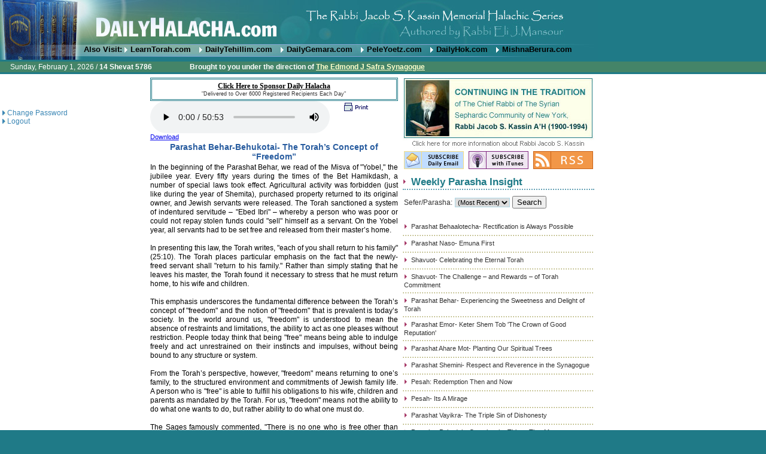

--- FILE ---
content_type: text/html
request_url: https://www.dailyhalacha.com/WeeklyParasha.asp?ParashaClipID=251
body_size: 14612
content:

<html><!-- #BeginTemplate "/Templates/EliMansourTemp.dwt" -->
<head>
<!-- #BeginEditable "doctitle" --> 
<title>
  Daily HALACHA by Rabbi Eli Mansour - Weekly Perasha Insights - Parashat Behar-Behukotai-  The Torah’s Concept of “Freedom”
</title>
<script type="text/javascript" language="JavaScript">
	<!-- to hide script contents from old browsers
	
	
	/*
	 *	This script was adapted from C sources written by
	 *	Scott E. Lee, which contain the following copyright notice:
	 *	
	 *	Copyright 1993-1995, Scott E. Lee, all rights reserved.
	 *	Permission granted to use, copy, modify, distribute and sell so long as
	 *	the above copyright and this permission statement are retained in all
	 *	copies.  THERE IS NO WARRANTY - USE AT YOUR OWN RISK.
	 *	
	 *	Bill Hastings
	 *	RBI Software Systems
	 *	bhastings@rbi.com
	 */

	var GREG_SDN_OFFSET = 32045,
		DAYS_PER_5_MONTHS = 153,
		DAYS_PER_4_YEARS = 1461,
		DAYS_PER_400_YEARS = 146097;

	var HALAKIM_PER_HOUR = 1080,
		HALAKIM_PER_DAY = 25920,
		HALAKIM_PER_LUNAR_CYCLE = ((29 * HALAKIM_PER_DAY) + 13753),
		HALAKIM_PER_METONIC_CYCLE = (HALAKIM_PER_LUNAR_CYCLE * (12 * 19 + 7));

	var HEB_SDN_OFFSET = 347997,
		NEW_MOON_OF_CREATION = 31524,

		NOON = (18 * HALAKIM_PER_HOUR),
		AM3_11_20 = ((9 * HALAKIM_PER_HOUR) + 204),
		AM9_32_43 = ((15 * HALAKIM_PER_HOUR) + 589);

	var SUN = 0,
		MON = 1,
		TUES = 2,
		WED = 3,
		THUR = 4,
		FRI = 5,
		SAT = 6;

	var today = null,
		afterSundown = false,
		hebrewMonth = 0,
		hebrewDate = 0,
		hebrewYear = 0,
		metonicCycle = 0,
		metonicYear = 0,
		moladDay = 0,
		moladHalakim = 0;

	var gWeekday = new weekdayarr("Sun","Mon","Tues","Wednes","Thurs","Fri","Satur");
	var gMonth = new gregmontharr("January","February","March","April","May","June","July","August","September","October","November","December");
	var hMonth = new hebrewmontharr("Tishri","Heshvan","Kislev","Tevet","Shevat","Adar I","Adar II","Nisan","Iyyar","Sivan","Tammuz","Av","Elul");
	var mpy = new monthsperyeararr(12,12,13,12,12,13,12,13,12,12,13,12,12,13,12,12,13,12,13);
   
	function weekdayarr(d0,d1,d2,d3,d4,d5,d6)
	{
		this[0] = d0; this[1] = d1; this[2] = d2; this[3] = d3;
		this[4] = d4; this[5] = d5; this[6] = d6;
	}
   
	function gregmontharr(m0,m1,m2,m3,m4,m5,m6,m7,m8,m9,m10,m11)
	{
		this[0] = m0; this[1] = m1; this[2] = m2; this[3] = m3;
		this[4] = m4; this[5] = m5; this[6] = m6; this[7] = m7;
		this[8] = m8; this[9] = m9; this[10] = m10; this[11] = m11;
	}
   
	function hebrewmontharr(m0,m1,m2,m3,m4,m5,m6,m7,m8,m9,m10,m11,m12,m13)
	{
		this[0] = m0; this[1] = m1; this[2] = m2; this[3] = m3;
		this[4] = m4; this[5] = m5; this[6] = m6; this[7] = m7;
		this[8] = m8; this[9] = m9; this[10] = m10; this[11] = m11;
		this[12] = m12; this[13] = m13;
	}
   
	function monthsperyeararr(m0,m1,m2,m3,m4,m5,m6,m7,m8,m9,
							  m10,m11,m12,m13,m14,m15,m16,m17,m18)
	{
		this[0] = m0; this[1] = m1; this[2] = m2; this[3] = m3;
		this[4] = m4; this[5] = m5; this[6] = m6; this[7] = m7;
		this[8] = m8; this[9] = m9; this[10] = m10; this[11] = m11;
		this[12] = m8; this[13] = m13; this[14] = m14; this[15] = m15;
		this[16] = m16; this[17] = m17; this[18] = m18;
	}

	function getToday(clipDate)
	{
		if(today == null) {

			today = new Date(clipDate);
			
			afterSundown = (today.getHours() >= 19);
		}
	}

	function displayWeekday()
	{
		document.writeln(gWeekday[today.getDay()] + "day");
	}

	function getFullYear(d)
	{
	    var y = d.getYear();
	    
	    if (y < 1000)
	    	y += 1900;
	   
	    return y;
	}	
	
	function displayGregorianDate()
	{
		document.writeln(gMonth[today.getMonth()] + " " + today.getDate() + ", " + getFullYear(today));
	}

	function displayHebrewDate()
	{
		if(hebrewDate != 0 && hebrewMonth != 0 && hebrewYear != 0)
			document.writeln(hebrewDate + " " + hMonth[hebrewMonth-1] + " " + hebrewYear);
	}

	function GregorianToSdn(inputYear,inputMonth,inputDay)
	{
		var year = 0,
			month = 0,
			sdn;

		// Make year a positive number
		if (inputYear < 0)
			year = inputYear + 4801;
		else
			year = inputYear + 4800;

		// Adjust the start of the year
		if (inputMonth > 2) {
			month = inputMonth - 3;
		}
		else {
			month = inputMonth + 9;
			year--;
		}

		sdn	 = Math.floor((Math.floor(year / 100) * DAYS_PER_400_YEARS) / 4);
		sdn += Math.floor(((year % 100) * DAYS_PER_4_YEARS) / 4);
		sdn += Math.floor((month * DAYS_PER_5_MONTHS + 2) / 5);
		sdn += inputDay - GREG_SDN_OFFSET;
		
		if(afterSundown) {
			sdn++;
		}

		return sdn;
	}

	function SdnToHebrew(sdn)
	{
		var inputDay,
			tishri1 = 0,
			tishri1After = 0,
			yearLength = 0,

		inputDay = sdn - HEB_SDN_OFFSET;

		FindTishriMolad(inputDay);
		tishri1 = Tishri1(metonicYear,moladDay,moladHalakim);

		if (inputDay >= tishri1) {
			// It found Tishri 1 at the start of the year. 
			hebrewYear = metonicCycle * 19 + metonicYear + 1;
			if (inputDay < tishri1 + 59) {
				if (inputDay < tishri1 + 30) {
					hebrewMonth = 1;
					hebrewDate = inputDay - tishri1 + 1;
				}
				else {
					hebrewMonth = 2;
					hebrewDate = inputDay - tishri1 - 29;
				}
				return;
			}

			// We need the length of the year to figure this out,so find Tishri 1 of the next year.
			moladHalakim += HALAKIM_PER_LUNAR_CYCLE * mpy[metonicYear];
			moladDay += Math.floor(moladHalakim / HALAKIM_PER_DAY);
			moladHalakim = moladHalakim % HALAKIM_PER_DAY;
			tishri1After = Tishri1((metonicYear + 1) % 19,moladDay,moladHalakim);
		}
		else {
			// It found Tishri 1 at the end of the year. 
			hebrewYear = metonicCycle * 19 + metonicYear;
			if (inputDay >= tishri1 - 177) {
				// It is one of the last 6 months of the year. 
				if (inputDay > tishri1 - 30) {
					hebrewMonth = 13;
					hebrewDate = inputDay - tishri1 + 30;
				}
				else if (inputDay > tishri1 - 60) {
					hebrewMonth = 12;
					hebrewDate = inputDay - tishri1 + 60;
				}
				else if (inputDay > tishri1 - 89) {
					hebrewMonth = 11;
					hebrewDate = inputDay - tishri1 + 89;
				}
				else if (inputDay > tishri1 - 119) {
					hebrewMonth = 10;
					hebrewDate = inputDay - tishri1 + 119;
				}
				else if (inputDay > tishri1 - 148) {
					hebrewMonth = 9;
					hebrewDate = inputDay - tishri1 + 148;
				}
				else {
					hebrewMonth = 8;
					hebrewDate = inputDay - tishri1 + 178;
				}
				return;
			}
			else {
				if (mpy[(hebrewYear - 1) % 19] == 13) {
					hebrewMonth = 7;
					hebrewDate = inputDay - tishri1 + 207;
					if (hebrewDate > 0)
						return;

					hebrewMonth--;
					hebrewDate += 30;
					if (hebrewDate > 0)
						return;

					hebrewMonth--;
					hebrewDate += 30;
				}
				else {
					hebrewMonth = 6;
					hebrewDate = inputDay - tishri1 + 207;
					if (hebrewDate > 0)
						return;

					hebrewMonth--;
					hebrewDate += 30;
				}
				if (hebrewDate > 0)
					return;

				hebrewMonth--;
				hebrewDate += 29;
				if (hebrewDate > 0)
					return;

				// We need the length of the year to figure this out,so find Tishri 1 of this year. 
				tishri1After = tishri1;
				FindTishriMolad(moladDay - 365);
				tishri1 = Tishri1(metonicYear,moladDay,moladHalakim);
			}
		}

		yearLength = tishri1After - tishri1;
		moladDay = inputDay - tishri1 - 29;
		if (yearLength == 355 || yearLength == 385) {
			// Heshvan has 30 days 
			if (moladDay <= 30) {
				hebrewMonth = 2;
				hebrewDate = moladDay;
				return;
			}
			moladDay -= 30;
		}
		else {
			// Heshvan has 29 days 
			if (moladDay <= 29) {
				hebrewMonth = 2;
				hebrewDate = moladDay;
				return;
			}
			moladDay -= 29;
		}

		// It has to be Kislev. 
		hebrewMonth = 3;
		hebrewDate = moladDay;
	}

	function FindTishriMolad(inputDay)
	{
		// Estimate the metonic cycle number.  Note that this may be an under
		// estimate because there are 6939.6896 days in a metonic cycle not
		// 6940,but it will never be an over estimate.	 The loop below will
		// correct for any error in this estimate.
		metonicCycle = Math.floor((inputDay + 310) / 6940);

		// Calculate the time of the starting molad for this metonic cycle.
		MoladOfMetonicCycle();

		// If the above was an under estimate,increment the cycle number until
		// the correct one is found.  For modern dates this loop is about 98.6%
		// likely to not execute,even once,because the above estimate is
		// really quite close.
		while (moladDay < inputDay - 6940 + 310) {
			metonicCycle++;
			moladHalakim += HALAKIM_PER_METONIC_CYCLE;
			moladDay += Math.floor(moladHalakim / HALAKIM_PER_DAY);
			moladHalakim = moladHalakim % HALAKIM_PER_DAY;
		}

		// Find the molad of Tishri closest to this date.
		for (metonicYear = 0; metonicYear < 18; metonicYear++) {
			if (moladDay > inputDay - 74)
				break;

			moladHalakim += HALAKIM_PER_LUNAR_CYCLE * mpy[metonicYear];
			moladDay += Math.floor(moladHalakim / HALAKIM_PER_DAY);
			moladHalakim = moladHalakim % HALAKIM_PER_DAY;
		}
	}

	function MoladOfMetonicCycle()
	{
		var r1,r2,d1,d2;

		// Start with the time of the first molad after creation.
		r1 = NEW_MOON_OF_CREATION;

		// Calculate gMetonicCycle * HALAKIM_PER_METONIC_CYCLE.	 The upper 32
		// bits of the result will be in r2 and the lower 16 bits will be in r1.
		r1 += metonicCycle * (HALAKIM_PER_METONIC_CYCLE & 0xFFFF);
		r2 = r1 >> 16;
		r2 += metonicCycle * ((HALAKIM_PER_METONIC_CYCLE >> 16) & 0xFFFF);

		// Calculate r2r1 / HALAKIM_PER_DAY.  The remainder will be in r1,the
		// upper 16 bits of the quotient will be in d2 and the lower 16 bits
		// will be in d1.
		d2 = Math.floor(r2 / HALAKIM_PER_DAY);
		r2 -= d2 * HALAKIM_PER_DAY;
		r1 = (r2 << 16) | (r1 & 0xFFFF);
		d1 = Math.floor(r1 / HALAKIM_PER_DAY);
		r1 -= d1 * HALAKIM_PER_DAY;

		moladDay = (d2 << 16) | d1;
		moladHalakim = r1;
	}

	function Tishri1(metonicYear,moladDay,moladHalakim)
	{
		var tishri1 = moladDay;
		var dow = tishri1 % 7;

		var leapYear =	metonicYear == 2 || metonicYear == 5 || metonicYear == 7 || metonicYear == 10 ||
						metonicYear == 13 || metonicYear == 16 || metonicYear == 18;

		var lastWasLeapYear =	metonicYear == 3 || metonicYear == 6 || metonicYear == 8 || metonicYear == 11 ||
								metonicYear == 14 || metonicYear == 17 || metonicYear == 0;

		// Apply rules 2,3 and 4
		if ((moladHalakim >= NOON) ||
			((!leapYear) && dow == TUES && moladHalakim >= AM3_11_20) ||
			(lastWasLeapYear && dow == MON && moladHalakim >= AM9_32_43))
		{
			tishri1++;
			dow++;
			if (dow == 7)
				dow = 0;
		}

		// Apply rule 1 after the others because it can cause an additional delay of one day.
		if (dow == WED || dow == FRI || dow == SUN) {
			tishri1++;
		}

		return tishri1;
	}
	//	end hiding contents from old browsers  -->
</script>


<script type="text/javascript" language="javascript">
  function print(i)
  {
    window.open ('Print.asp?P=True&ClipID='+i, 'mywin' ,"height=500,width=700,menu=no align=middle,scrollbars=yes"); 
  }
</script>

<!-- #EndEditable -->
<meta http-equiv="Content-Type" content="text/html; charset=iso-8859-1"/>
<link rel="stylesheet" href="EliMansourCSS.css" type="text/css"/>

<script type="text/javascript" language="javascript" src="datepicker.js"></script>
<script type="text/javascript" language="javascript" src="datevalidation.js"></script>
<script type="text/javascript" language="javascript">
<!--
function MM_jumpMenu(targ,selObj,restore){ //v3.0
  eval(targ+".location='"+selObj.options[selObj.selectedIndex].value+"'");
  if (restore) selObj.selectedIndex=0;
}
//-->
</script>
<script type="text/javascript" language="javascript">
  function SeudatShelishit()
  {
    window.open ('SeudatShelishit.asp', 'mywin' ,"height=200,width=300,menu=no align=middle,scrollbars=no"); 
  }
</script>

<script type="text/javascript" src="scripts/jquery.js">
</script>

<script type="text/javascript">
  $(document).ready(function() {

    $("#ChumashID").change(function() {
      $("#ParashaID").val("0");
      $(this).parents('form').submit();
    });

    $("#ParashaID").change(function() {
      $(this).parents('form').submit();
    });
  });
</script>

<style type="text/css">
  body {margin:0; background-color:#1F7A87;}
</style>
<script type="text/javascript" language="JavaScript">
	<!-- to hide script contents from old browsers
	
	
	/*
	 *	This script was adapted from C sources written by
	 *	Scott E. Lee, which contain the following copyright notice:
	 *	
	 *	Copyright 1993-1995, Scott E. Lee, all rights reserved.
	 *	Permission granted to use, copy, modify, distribute and sell so long as
	 *	the above copyright and this permission statement are retained in all
	 *	copies.  THERE IS NO WARRANTY - USE AT YOUR OWN RISK.
	 *	
	 *	Bill Hastings
	 *	RBI Software Systems
	 *	bhastings@rbi.com
	 */

	var GREG_SDN_OFFSET = 32045,
		DAYS_PER_5_MONTHS = 153,
		DAYS_PER_4_YEARS = 1461,
		DAYS_PER_400_YEARS = 146097;

	var HALAKIM_PER_HOUR = 1080,
		HALAKIM_PER_DAY = 25920,
		HALAKIM_PER_LUNAR_CYCLE = ((29 * HALAKIM_PER_DAY) + 13753),
		HALAKIM_PER_METONIC_CYCLE = (HALAKIM_PER_LUNAR_CYCLE * (12 * 19 + 7));

	var HEB_SDN_OFFSET = 347997,
		NEW_MOON_OF_CREATION = 31524,

		NOON = (18 * HALAKIM_PER_HOUR),
		AM3_11_20 = ((9 * HALAKIM_PER_HOUR) + 204),
		AM9_32_43 = ((15 * HALAKIM_PER_HOUR) + 589);

	var SUN = 0,
		MON = 1,
		TUES = 2,
		WED = 3,
		THUR = 4,
		FRI = 5,
		SAT = 6;

	var today = null,
		afterSundown = false,
		hebrewMonth = 0,
		hebrewDate = 0,
		hebrewYear = 0,
		metonicCycle = 0,
		metonicYear = 0,
		moladDay = 0,
		moladHalakim = 0;

	var gWeekday = new weekdayarr("Sun","Mon","Tues","Wednes","Thurs","Fri","Satur");
	var gMonth = new gregmontharr("January","February","March","April","May","June","July","August","September","October","November","December");
	var hMonth = new hebrewmontharr("Tishri","Heshvan","Kislev","Tevet","Shevat","Adar I","Adar II","Nisan","Iyyar","Sivan","Tammuz","Av","Elul");
	var mpy = new monthsperyeararr(12,12,13,12,12,13,12,13,12,12,13,12,12,13,12,12,13,12,13);
   
	function weekdayarr(d0,d1,d2,d3,d4,d5,d6)
	{
		this[0] = d0; this[1] = d1; this[2] = d2; this[3] = d3;
		this[4] = d4; this[5] = d5; this[6] = d6;
	}
   
	function gregmontharr(m0,m1,m2,m3,m4,m5,m6,m7,m8,m9,m10,m11)
	{
		this[0] = m0; this[1] = m1; this[2] = m2; this[3] = m3;
		this[4] = m4; this[5] = m5; this[6] = m6; this[7] = m7;
		this[8] = m8; this[9] = m9; this[10] = m10; this[11] = m11;
	}
   
	function hebrewmontharr(m0,m1,m2,m3,m4,m5,m6,m7,m8,m9,m10,m11,m12,m13)
	{
		this[0] = m0; this[1] = m1; this[2] = m2; this[3] = m3;
		this[4] = m4; this[5] = m5; this[6] = m6; this[7] = m7;
		this[8] = m8; this[9] = m9; this[10] = m10; this[11] = m11;
		this[12] = m12; this[13] = m13;
	}
   
	function monthsperyeararr(m0,m1,m2,m3,m4,m5,m6,m7,m8,m9,
							  m10,m11,m12,m13,m14,m15,m16,m17,m18)
	{
		this[0] = m0; this[1] = m1; this[2] = m2; this[3] = m3;
		this[4] = m4; this[5] = m5; this[6] = m6; this[7] = m7;
		this[8] = m8; this[9] = m9; this[10] = m10; this[11] = m11;
		this[12] = m8; this[13] = m13; this[14] = m14; this[15] = m15;
		this[16] = m16; this[17] = m17; this[18] = m18;
	}

	function getToday(clipDate)
	{
		if(today == null) {

			today = new Date(clipDate);
			
			afterSundown = (today.getHours() >= 19);
		}
	}

	function displayWeekday()
	{
		document.writeln(gWeekday[today.getDay()] + "day");
	}

	function getFullYear(d)
	{
	    var y = d.getYear();
	    
	    if (y < 1000)
	    	y += 1900;
	   
	    return y;
	}	
	
	function displayGregorianDate()
	{
		document.writeln(gMonth[today.getMonth()] + " " + today.getDate() + ", " + getFullYear(today));
	}

	function displayHebrewDate()
	{
		if(hebrewDate != 0 && hebrewMonth != 0 && hebrewYear != 0)
			document.writeln(hebrewDate + " " + hMonth[hebrewMonth-1] + " " + hebrewYear);
	}

	function GregorianToSdn(inputYear,inputMonth,inputDay)
	{
		var year = 0,
			month = 0,
			sdn;

		// Make year a positive number
		if (inputYear < 0)
			year = inputYear + 4801;
		else
			year = inputYear + 4800;

		// Adjust the start of the year
		if (inputMonth > 2) {
			month = inputMonth - 3;
		}
		else {
			month = inputMonth + 9;
			year--;
		}

		sdn	 = Math.floor((Math.floor(year / 100) * DAYS_PER_400_YEARS) / 4);
		sdn += Math.floor(((year % 100) * DAYS_PER_4_YEARS) / 4);
		sdn += Math.floor((month * DAYS_PER_5_MONTHS + 2) / 5);
		sdn += inputDay - GREG_SDN_OFFSET;
		
		if(afterSundown) {
			sdn++;
		}

		return sdn;
	}

	function SdnToHebrew(sdn)
	{
		var inputDay,
			tishri1 = 0,
			tishri1After = 0,
			yearLength = 0,

		inputDay = sdn - HEB_SDN_OFFSET;

		FindTishriMolad(inputDay);
		tishri1 = Tishri1(metonicYear,moladDay,moladHalakim);

		if (inputDay >= tishri1) {
			// It found Tishri 1 at the start of the year. 
			hebrewYear = metonicCycle * 19 + metonicYear + 1;
			if (inputDay < tishri1 + 59) {
				if (inputDay < tishri1 + 30) {
					hebrewMonth = 1;
					hebrewDate = inputDay - tishri1 + 1;
				}
				else {
					hebrewMonth = 2;
					hebrewDate = inputDay - tishri1 - 29;
				}
				return;
			}

			// We need the length of the year to figure this out,so find Tishri 1 of the next year.
			moladHalakim += HALAKIM_PER_LUNAR_CYCLE * mpy[metonicYear];
			moladDay += Math.floor(moladHalakim / HALAKIM_PER_DAY);
			moladHalakim = moladHalakim % HALAKIM_PER_DAY;
			tishri1After = Tishri1((metonicYear + 1) % 19,moladDay,moladHalakim);
		}
		else {
			// It found Tishri 1 at the end of the year. 
			hebrewYear = metonicCycle * 19 + metonicYear;
			if (inputDay >= tishri1 - 177) {
				// It is one of the last 6 months of the year. 
				if (inputDay > tishri1 - 30) {
					hebrewMonth = 13;
					hebrewDate = inputDay - tishri1 + 30;
				}
				else if (inputDay > tishri1 - 60) {
					hebrewMonth = 12;
					hebrewDate = inputDay - tishri1 + 60;
				}
				else if (inputDay > tishri1 - 89) {
					hebrewMonth = 11;
					hebrewDate = inputDay - tishri1 + 89;
				}
				else if (inputDay > tishri1 - 119) {
					hebrewMonth = 10;
					hebrewDate = inputDay - tishri1 + 119;
				}
				else if (inputDay > tishri1 - 148) {
					hebrewMonth = 9;
					hebrewDate = inputDay - tishri1 + 148;
				}
				else {
					hebrewMonth = 8;
					hebrewDate = inputDay - tishri1 + 178;
				}
				return;
			}
			else {
				if (mpy[(hebrewYear - 1) % 19] == 13) {
					hebrewMonth = 7;
					hebrewDate = inputDay - tishri1 + 207;
					if (hebrewDate > 0)
						return;

					hebrewMonth--;
					hebrewDate += 30;
					if (hebrewDate > 0)
						return;

					hebrewMonth--;
					hebrewDate += 30;
				}
				else {
					hebrewMonth = 6;
					hebrewDate = inputDay - tishri1 + 207;
					if (hebrewDate > 0)
						return;

					hebrewMonth--;
					hebrewDate += 30;
				}
				if (hebrewDate > 0)
					return;

				hebrewMonth--;
				hebrewDate += 29;
				if (hebrewDate > 0)
					return;

				// We need the length of the year to figure this out,so find Tishri 1 of this year. 
				tishri1After = tishri1;
				FindTishriMolad(moladDay - 365);
				tishri1 = Tishri1(metonicYear,moladDay,moladHalakim);
			}
		}

		yearLength = tishri1After - tishri1;
		moladDay = inputDay - tishri1 - 29;
		if (yearLength == 355 || yearLength == 385) {
			// Heshvan has 30 days 
			if (moladDay <= 30) {
				hebrewMonth = 2;
				hebrewDate = moladDay;
				return;
			}
			moladDay -= 30;
		}
		else {
			// Heshvan has 29 days 
			if (moladDay <= 29) {
				hebrewMonth = 2;
				hebrewDate = moladDay;
				return;
			}
			moladDay -= 29;
		}

		// It has to be Kislev. 
		hebrewMonth = 3;
		hebrewDate = moladDay;
	}

	function FindTishriMolad(inputDay)
	{
		// Estimate the metonic cycle number.  Note that this may be an under
		// estimate because there are 6939.6896 days in a metonic cycle not
		// 6940,but it will never be an over estimate.	 The loop below will
		// correct for any error in this estimate.
		metonicCycle = Math.floor((inputDay + 310) / 6940);

		// Calculate the time of the starting molad for this metonic cycle.
		MoladOfMetonicCycle();

		// If the above was an under estimate,increment the cycle number until
		// the correct one is found.  For modern dates this loop is about 98.6%
		// likely to not execute,even once,because the above estimate is
		// really quite close.
		while (moladDay < inputDay - 6940 + 310) {
			metonicCycle++;
			moladHalakim += HALAKIM_PER_METONIC_CYCLE;
			moladDay += Math.floor(moladHalakim / HALAKIM_PER_DAY);
			moladHalakim = moladHalakim % HALAKIM_PER_DAY;
		}

		// Find the molad of Tishri closest to this date.
		for (metonicYear = 0; metonicYear < 18; metonicYear++) {
			if (moladDay > inputDay - 74)
				break;

			moladHalakim += HALAKIM_PER_LUNAR_CYCLE * mpy[metonicYear];
			moladDay += Math.floor(moladHalakim / HALAKIM_PER_DAY);
			moladHalakim = moladHalakim % HALAKIM_PER_DAY;
		}
	}

	function MoladOfMetonicCycle()
	{
		var r1,r2,d1,d2;

		// Start with the time of the first molad after creation.
		r1 = NEW_MOON_OF_CREATION;

		// Calculate gMetonicCycle * HALAKIM_PER_METONIC_CYCLE.	 The upper 32
		// bits of the result will be in r2 and the lower 16 bits will be in r1.
		r1 += metonicCycle * (HALAKIM_PER_METONIC_CYCLE & 0xFFFF);
		r2 = r1 >> 16;
		r2 += metonicCycle * ((HALAKIM_PER_METONIC_CYCLE >> 16) & 0xFFFF);

		// Calculate r2r1 / HALAKIM_PER_DAY.  The remainder will be in r1,the
		// upper 16 bits of the quotient will be in d2 and the lower 16 bits
		// will be in d1.
		d2 = Math.floor(r2 / HALAKIM_PER_DAY);
		r2 -= d2 * HALAKIM_PER_DAY;
		r1 = (r2 << 16) | (r1 & 0xFFFF);
		d1 = Math.floor(r1 / HALAKIM_PER_DAY);
		r1 -= d1 * HALAKIM_PER_DAY;

		moladDay = (d2 << 16) | d1;
		moladHalakim = r1;
	}

	function Tishri1(metonicYear,moladDay,moladHalakim)
	{
		var tishri1 = moladDay;
		var dow = tishri1 % 7;

		var leapYear =	metonicYear == 2 || metonicYear == 5 || metonicYear == 7 || metonicYear == 10 ||
						metonicYear == 13 || metonicYear == 16 || metonicYear == 18;

		var lastWasLeapYear =	metonicYear == 3 || metonicYear == 6 || metonicYear == 8 || metonicYear == 11 ||
								metonicYear == 14 || metonicYear == 17 || metonicYear == 0;

		// Apply rules 2,3 and 4
		if ((moladHalakim >= NOON) ||
			((!leapYear) && dow == TUES && moladHalakim >= AM3_11_20) ||
			(lastWasLeapYear && dow == MON && moladHalakim >= AM9_32_43))
		{
			tishri1++;
			dow++;
			if (dow == 7)
				dow = 0;
		}

		// Apply rule 1 after the others because it can cause an additional delay of one day.
		if (dow == WED || dow == FRI || dow == SUN) {
			tishri1++;
		}

		return tishri1;
	}
	//	end hiding contents from old browsers  -->
</script>

</head>

<body text="#000000">
<div id="header">
  <h1 id="site-header">
    <a href="/">DailyHalacha.com </a>
  </h1>
  <div id="topbar">
    <span class="topbar-links">Also Visit: 
      <a href="http://www.learntorah.com" rel="external">LearnTorah.com</a>
      <a href="http://www.dailytehillim.com" rel="external">DailyTehillim.com</a>
      <a href="http://www.dailygemara.com" rel="external">DailyGemara.com</a>
      <a href="http://www.PeleYoetz.com" rel="external">PeleYoetz.com</a>
      <a href="http://www.dailyhok.com" rel="external">DailyHok.com</a>
      <a href="http://www.mishnaberura.com" rel="external">MishnaBerura.com</a>
    </span>
  </div>
  <div class="topdate" style="text-align:left;">
    <span id="Span1" class="textRegLight" style="padding:0 5em 0 1em;">
		Sunday,&nbsp;February&nbsp;1, 2026 / 
    <strong>
      <script type="text/javascript" language="javascript">
        getToday('2/1/2026');
        SdnToHebrew(GregorianToSdn(getFullYear(today), today.getMonth() + 1, today.getDate()));
        JavaScript: displayHebrewDate();
		  </script>
    </strong>
    </span>
    <span style="font-weight:bold;">
      Brought to you under the direction of 
      <a href="http://www.ejss.org"
         rel="external"
         style="color: #FFFFCC;">
         The Edmond J Safra Synagogue
      </a>
    </span>
  </div>
  <div class="clearer">&nbsp;</div>
</div>

<script src="http://www.google-analytics.com/urchin.js" type="text/javascript">
</script>
<script type="text/javascript">
_uacct = "UA-445880-1";
urchinTracker();
</script>

<div style="background-color:#FFFFFF;">
  <table style="width:1000px; border:0;" cellspacing="2" cellpadding="2">
    <tr> 
      <td style="width:24%; height:455px; vertical-align:top;"> 
        <table border="0" cellspacing="0" cellpadding="0" class=MenuTable>
	 

	<tr>
		<td>
			<br /><br /><br /><img src="../media/arrow4.gif" width="8" height="8"><a href="ChangePassword.asp" class="Link">Change Password</a>
		</td>
	</tr>
	<tr>
		<td>
			<img src="../media/arrow4.gif" width="8" height="8"><a href="Logout.asp" class="Link">Logout</a>
		</td>
	</tr>

</table>
      </td>
      <td>
        <!-- #BeginEditable "main" --> 
        <table>
          <tr>
            <td style="text-align:center; padding:0 0.3em;">
              <div style="padding-bottom:1em;">
                

<table width="100%" border="0" cellspacing="1" cellpadding="3" bgcolor="#ffffff"  class="fancyBorder" ID="Table1">
	<tr > 
		<td bgcolor="#ffffff" height="2" align=middle class="textRegDark"> 
			
				<p><a href="Sponsorship.aspx" Class="linkDark"><B>Click Here to Sponsor Daily Halacha</b></a><B><br>
				<font class=textSmall>"Delivered to Over 6000 Registered Recipients Each Day"</font>
				</b></p><B>
				
		</b></td>
	</tr>
</table>

                <div style="width:89%; text-align:right;">
                  <table width="100%" border="0" cellspacing="0" cellpadding="0" class="textreg2" id="Table3">
                    <tr valign="top">
                      <td colspan="2">
						
						<audio src="/ParashaClips/251.mp3" controls="controls" controlsList="nodownload" >
						   Play...
						</audio>
						
                        

                        <a href="https://www.learntorah.com/lt-shiur-details.aspx?id=57" target="_blank">Download</a>

                      </td>
                      <td align="right" width="70%">
                        <a href="javascript:print(251)"><img src="media/b_print.gif" width="47" height="20" border="0" alt="print"/></a>
                      </td>
                    </tr>

                  </table>
                </div>
                <div>
                  <h4 class="textTitle" style="margin:0; padding: 0.2em 0;">
                    Parashat Behar-Behukotai-  The Torah’s Concept of “Freedom”
                  </h4> 
                  <div class="TextHalacha" style="text-align:justify;">
In the beginning of the Parashat Behar, we read of the Misva of "Yobel," the jubilee year.  Every fifty years during the times of the Bet Hamikdash, a number of special laws took effect.  Agricultural activity was forbidden (just like during the year of Shemita), purchased property returned to its original owner, and Jewish servants were released.  The Torah sanctioned a system of indentured servitude – "Ebed Ibri" – whereby a person who was poor or could not repay stolen funds could "sell" himself as a servant.  On the Yobel year, all servants had to be set free and released from their master’s home.  <br/><br/>In presenting this law, the Torah writes, "each of you shall return to his family" (25:10).  The Torah places particular emphasis on the fact that the newly-freed servant shall "return to his family."  Rather than simply stating that he leaves his master, the Torah found it necessary to stress that he must return home, to his wife and children.<br/><br/>This emphasis underscores the fundamental difference between the Torah’s concept of "freedom" and the notion of "freedom" that is prevalent is today’s society.  In the world around us, "freedom" is understood to mean the absence of restraints and limitations, the ability to act as one pleases without restriction.  People today think that being "free" means being able to indulge freely and act unrestrained on their instincts and impulses, without being bound to any structure or system.<br/><br/>From the Torah’s perspective, however, "freedom" means returning to one’s family, to the structured environment and commitments of Jewish family life.  A person who is "free" is able to fulfill his obligations to his wife, children and parents as mandated by the Torah.  For us, "freedom" means not the ability to do what one wants to do, but rather ability to do what one must do.<br/><br/>The Sages famously commented, "There is no one who is free other than someone who involves himself in Torah."  The freedom to act on impulse is not freedom – it is subjugation, being enslaved to one’s desires and passions.  A person who is truly "free" enjoys the freedom to control his instincts and the lead a life of virtue and sanctity.  Rather than being controlled by his evil inclination, he has he power to rise above his impulses and follow the path of Torah and Misvot.<br/><br/>Therefore, the Torah stresses that when a master releases his servant, the servant goes to his family, to a life of meaning and fulfillment.  If he would leave to a life of lawlessness and the endless pursuit of vain pleasures, then he would simply leave from one state of subjugation to another.  Instead, he is freed of his obligations to his master so that he could return to his obligations to his family, and to his obligations to his Creator.<br/><br/>

                  </div>

                   <hr/>
                   <div  style="text-align:left;">
                     <span class="TextTitle2">Related Parasha</span>

                     <br/>
                     <img src="media/arrow5.gif" width="8" height="8" alt=""/>

                     <a href="WeeklyParasha.asp?ParashaClipID=1020" class="home_list">
                        Parashat Behar- Experiencing the Sweetness and Delight of Torah - 2023 Year
                     </a>

                     <br/>
                     <img src="media/arrow5.gif" width="8" height="8" alt=""/>

                     <a href="WeeklyParasha.asp?ParashaClipID=971" class="home_list">
                        Parashat Behukotai: Living Without Worry - 2022 Year
                     </a>

                     <br/>
                     <img src="media/arrow5.gif" width="8" height="8" alt=""/>

                     <a href="WeeklyParasha.asp?ParashaClipID=972" class="home_list">
                        Parashat Behar: Unquestioning Compliance - 2022 Year
                     </a>

                     <br/>
                     <img src="media/arrow5.gif" width="8" height="8" alt=""/>

                     <a href="WeeklyParasha.asp?ParashaClipID=917" class="home_list">
                        Parashat Behukotai: The Unparalleled Power of a Group - 2021 Year
                     </a>

                     <br/>
                     <img src="media/arrow5.gif" width="8" height="8" alt=""/>

                     <a href="WeeklyParasha.asp?ParashaClipID=866" class="home_list">
                        Parashat Behar: The Way to Look at a Fellow Jew - 2020 Year
                     </a>

                     <br/>
                     <img src="media/arrow5.gif" width="8" height="8" alt=""/>

                     <a href="WeeklyParasha.asp?ParashaClipID=817" class="home_list">
                        Parashat Behukotai- Toiling in Torah - 2019 Year
                     </a>

                     <br/>
                     <img src="media/arrow5.gif" width="8" height="8" alt=""/>

                     <a href="WeeklyParasha.asp?ParashaClipID=816" class="home_list">
                        Parashat Behar- Letting the Blessing Flow - 2019 Year
                     </a>

                     <br/>
                     <img src="media/arrow5.gif" width="8" height="8" alt=""/>

                     <a href="WeeklyParasha.asp?ParashaClipID=639" class="home_list">
                        Parashat Behar: Fear of G-d - 2017 Year
                     </a>

                     <br/>
                     <img src="media/arrow5.gif" width="8" height="8" alt=""/>

                     <a href="WeeklyParasha.asp?ParashaClipID=592" class="home_list">
                        Parashat Behukotai: The Misvot We Do Not Understand - 2016 Year
                     </a>

                     <br/>
                     <img src="media/arrow5.gif" width="8" height="8" alt=""/>

                     <a href="WeeklyParasha.asp?ParashaClipID=591" class="home_list">
                        Parashat Behar: Financial Security - 2016 Year
                     </a>

                     <br/>
                     <img src="media/arrow5.gif" width="8" height="8" alt=""/>

                     <a href="WeeklyParasha.asp?ParashaClipID=541" class="home_list">
                        Parashat Behar-Behukotai: Freedom and Family - 2015 Year
                     </a>

                     <br/>
                     <img src="media/arrow5.gif" width="8" height="8" alt=""/>

                     <a href="WeeklyParasha.asp?ParashaClipID=497" class="home_list">
                        Parashat Behukotai- The Blessing Among The Curses - 2014 Year
                     </a>

                     <br/>
                     <img src="media/arrow5.gif" width="8" height="8" alt=""/>

                     <a href="WeeklyParasha.asp?ParashaClipID=496" class="home_list">
                        Parashat Behar: Shemita and Mount Sinai - 2014 Year
                     </a>

                     <br/>
                     <img src="media/arrow5.gif" width="8" height="8" alt=""/>

                     <a href="WeeklyParasha.asp?ParashaClipID=451" class="home_list">
                        Parashat Behar: The Desire for Control - 2013 Year
                     </a>

                     <br/>
                     <img src="media/arrow5.gif" width="8" height="8" alt=""/>

                     <a href="WeeklyParasha.asp?ParashaClipID=404" class="home_list">
                        Parashat Behukotai: The Effort and the Results - 2012 Year
                     </a>

                     <br/>
                     <img src="media/arrow5.gif" width="8" height="8" alt=""/>

                     <a href="WeeklyParasha.asp?ParashaClipID=353" class="home_list">
                        Parashat Behukotai- Torah and Peace - 2011 Year
                     </a>

                     <br/>
                     <img src="media/arrow5.gif" width="8" height="8" alt=""/>

                     <a href="WeeklyParasha.asp?ParashaClipID=352" class="home_list">
                        Parashat Behar- Sometimes, Less is More - 2011 Year
                     </a>

                     <br/>
                     <img src="media/arrow5.gif" width="8" height="8" alt=""/>

                     <a href="WeeklyParasha.asp?ParashaClipID=769" class="home_list">
                        Shabbat Morning Class - Parasha Behar / Bechukotai - 2010 Year
                     </a>

                   </div>
                  </div>

              </div>
            </td>
            <td style="vertical-align:top; width:300px;">
<script type="text/javascript" language="javascript">
	function RabbiKatzin()
	{
		window.open ('RabbiKatzin.asp', 'mywin' ,"height=780,width=600,menu=no align=middle,scrollbars=no"); 
	}
</script>
<div style="width:320px;">
	<img src="Media/Kassin_banner.jpg" style="border:0; width:320px; height:120px;" usemap="#Kassin_banner" alt=""/>
	<map name="Kassin_banner" id="Kassin_banner"> 
		<area shape="rect" coords="5,5,77,97" href="javascript:RabbiKatzin();" alt="Click photo for larger view"/>
		<area shape="rect" coords="14,102,304,115" href="RabbiKassin.aspx" target="_blank" alt="Rabbi Kassin"/>
	</map>
	<div style="text-align:center;">
		<a href="Register.aspx" class="LinkButtons" style="background-position: 0 -60px"><span>Subscribe to Daily Email</span></a>
		<a href="http://itunes.apple.com/us/podcast/daily-halacha-podcast-daily/id389061788" class="LinkButtons" style="background-position: 0 -30px"><span>Podcast</span></a>
		<a href="podcast.asp" class="LinkButtons"><span>RSS</span></a>
	</div>

	<div id="divWeeklyParasha"
       style="padding:0.3em 0 0.1em 0; margin-bottom:0.5em; border-bottom: 2px dotted #64A0B4;">
    <a href="WeeklyParasha.asp"
       style="font-family:Arial, Helvetica, sans-serif; font-size:13pt; font-weight:bold; text-decoration:none; padding-left:14px; color:#1F7A87; background: #FFFFFF url('media/arrow5.gif') no-repeat left 50%;">
       Weekly Parasha Insight
    </a>
  </div>

</div> 
              <table width="100%" border="0" cellspacing="0" cellpadding="2" bgcolor="white">
                <tr>
                  <td>
                    <form method="post" name="frmSearch" action="WeeklyParasha.asp">


                      <span class="textReg">Sefer/Parasha:</span>
                      <select id="ChumashID" name="ChumashID" class="select">
                        <option value="0">(Most Recent)</option>

                        <option value="1" 
                          >
                          Bereshit
                        </option>

                        <option value="2" 
                          >
                          Shemot
                        </option>

                        <option value="3" 
                          >
                          Vayikra
                        </option>

                        <option value="4" 
                          >
                          Bamidbar
                        </option>

                        <option value="5" 
                          >
                          Devarim
                        </option>

                      </select>

                      <input type="submit" value="Search" name="SubmitSearch"/>
                    </form>
                  </td>
                </tr>

<font face=verdana size=1><b></b></font></td></tr>
                <tr valign="top" bgcolor="#FFFFFF"> 
                  <td colspan="3">
                    <img src="media/arrow5.gif" width="8" height="8" alt=""/>

                    <a href="WeeklyParasha.asp?ParashaClipID=1024" class='home_list'>
                      Parashat Behaalotecha- Rectification is Always Possible
                    </a>
                  </td>
                  <td style="white-space:nowrap">
                  </td>
                </tr>
                <tr>
                  <td colspan="4" height="6" background="media/spacer007.gif">
                  </td>
                </tr>

                <tr valign="top" bgcolor="#FFFFFF"> 
                  <td colspan="3">
                    <img src="media/arrow5.gif" width="8" height="8" alt=""/>

                    <a href="WeeklyParasha.asp?ParashaClipID=1023" class='home_list'>
                      Parashat Naso- Emuna First
                    </a>
                  </td>
                  <td style="white-space:nowrap">
                  </td>
                </tr>
                <tr>
                  <td colspan="4" height="6" background="media/spacer007.gif">
                  </td>
                </tr>

                <tr valign="top" bgcolor="#FFFFFF"> 
                  <td colspan="3">
                    <img src="media/arrow5.gif" width="8" height="8" alt=""/>

                    <a href="WeeklyParasha.asp?ParashaClipID=1022" class='home_list'>
                      Shavuot- Celebrating the Eternal Torah
                    </a>
                  </td>
                  <td style="white-space:nowrap">
                  </td>
                </tr>
                <tr>
                  <td colspan="4" height="6" background="media/spacer007.gif">
                  </td>
                </tr>

                <tr valign="top" bgcolor="#FFFFFF"> 
                  <td colspan="3">
                    <img src="media/arrow5.gif" width="8" height="8" alt=""/>

                    <a href="WeeklyParasha.asp?ParashaClipID=1021" class='home_list'>
                      Shavuot- The Challenge – and Rewards – of Torah Commitment
                    </a>
                  </td>
                  <td style="white-space:nowrap">
                  </td>
                </tr>
                <tr>
                  <td colspan="4" height="6" background="media/spacer007.gif">
                  </td>
                </tr>

                <tr valign="top" bgcolor="#FFFFFF"> 
                  <td colspan="3">
                    <img src="media/arrow5.gif" width="8" height="8" alt=""/>

                    <a href="WeeklyParasha.asp?ParashaClipID=1020" class='home_list'>
                      Parashat Behar- Experiencing the Sweetness and Delight of Torah
                    </a>
                  </td>
                  <td style="white-space:nowrap">
                  </td>
                </tr>
                <tr>
                  <td colspan="4" height="6" background="media/spacer007.gif">
                  </td>
                </tr>

                <tr valign="top" bgcolor="#FFFFFF"> 
                  <td colspan="3">
                    <img src="media/arrow5.gif" width="8" height="8" alt=""/>

                    <a href="WeeklyParasha.asp?ParashaClipID=1019" class='home_list'>
                      Parashat Emor- Keter Shem Tob 'The Crown of Good Reputation'
                    </a>
                  </td>
                  <td style="white-space:nowrap">
                  </td>
                </tr>
                <tr>
                  <td colspan="4" height="6" background="media/spacer007.gif">
                  </td>
                </tr>

                <tr valign="top" bgcolor="#FFFFFF"> 
                  <td colspan="3">
                    <img src="media/arrow5.gif" width="8" height="8" alt=""/>

                    <a href="WeeklyParasha.asp?ParashaClipID=1018" class='home_list'>
                      Parashat Ahare Mot- Planting Our Spiritual Trees
                    </a>
                  </td>
                  <td style="white-space:nowrap">
                  </td>
                </tr>
                <tr>
                  <td colspan="4" height="6" background="media/spacer007.gif">
                  </td>
                </tr>

                <tr valign="top" bgcolor="#FFFFFF"> 
                  <td colspan="3">
                    <img src="media/arrow5.gif" width="8" height="8" alt=""/>

                    <a href="WeeklyParasha.asp?ParashaClipID=1017" class='home_list'>
                      Parashat Shemini- Respect and Reverence in the Synagogue
                    </a>
                  </td>
                  <td style="white-space:nowrap">
                  </td>
                </tr>
                <tr>
                  <td colspan="4" height="6" background="media/spacer007.gif">
                  </td>
                </tr>

                <tr valign="top" bgcolor="#FFFFFF"> 
                  <td colspan="3">
                    <img src="media/arrow5.gif" width="8" height="8" alt=""/>

                    <a href="WeeklyParasha.asp?ParashaClipID=1016" class='home_list'>
                      Pesah: Redemption Then and Now
                    </a>
                  </td>
                  <td style="white-space:nowrap">
                  </td>
                </tr>
                <tr>
                  <td colspan="4" height="6" background="media/spacer007.gif">
                  </td>
                </tr>

                <tr valign="top" bgcolor="#FFFFFF"> 
                  <td colspan="3">
                    <img src="media/arrow5.gif" width="8" height="8" alt=""/>

                    <a href="WeeklyParasha.asp?ParashaClipID=1015" class='home_list'>
                      Pesah- Its A Mirage
                    </a>
                  </td>
                  <td style="white-space:nowrap">
                  </td>
                </tr>
                <tr>
                  <td colspan="4" height="6" background="media/spacer007.gif">
                  </td>
                </tr>

                <tr valign="top" bgcolor="#FFFFFF"> 
                  <td colspan="3">
                    <img src="media/arrow5.gif" width="8" height="8" alt=""/>

                    <a href="WeeklyParasha.asp?ParashaClipID=1014" class='home_list'>
                      Parashat Vayikra- The Triple Sin of Dishonesty
                    </a>
                  </td>
                  <td style="white-space:nowrap">
                  </td>
                </tr>
                <tr>
                  <td colspan="4" height="6" background="media/spacer007.gif">
                  </td>
                </tr>

                <tr valign="top" bgcolor="#FFFFFF"> 
                  <td colspan="3">
                    <img src="media/arrow5.gif" width="8" height="8" alt=""/>

                    <a href="WeeklyParasha.asp?ParashaClipID=1013" class='home_list'>
                      Parashat Pekudeh- Counting the Things That Matter 
                    </a>
                  </td>
                  <td style="white-space:nowrap">
                  </td>
                </tr>
                <tr>
                  <td colspan="4" height="6" background="media/spacer007.gif">
                  </td>
                </tr>

                <tr valign="top" bgcolor="#FFFFFF"> 
                  <td colspan="3">
                    <img src="media/arrow5.gif" width="8" height="8" alt=""/>

                    <a href="WeeklyParasha.asp?ParashaClipID=1012" class='home_list'>
                      Parashat Ki Tisa- The Sanctity of Every Jew
                    </a>
                  </td>
                  <td style="white-space:nowrap">
                  </td>
                </tr>
                <tr>
                  <td colspan="4" height="6" background="media/spacer007.gif">
                  </td>
                </tr>

                <tr valign="top" bgcolor="#FFFFFF"> 
                  <td colspan="3">
                    <img src="media/arrow5.gif" width="8" height="8" alt=""/>

                    <a href="WeeklyParasha.asp?ParashaClipID=1011" class='home_list'>
                      Purim and the Sale of Yosef
                    </a>
                  </td>
                  <td style="white-space:nowrap">
                  </td>
                </tr>
                <tr>
                  <td colspan="4" height="6" background="media/spacer007.gif">
                  </td>
                </tr>

                <tr valign="top" bgcolor="#FFFFFF"> 
                  <td colspan="3">
                    <img src="media/arrow5.gif" width="8" height="8" alt=""/>

                    <a href="WeeklyParasha.asp?ParashaClipID=1010" class='home_list'>
                      Parashat Terumah- The Torah’s “Footsteps”
                    </a>
                  </td>
                  <td style="white-space:nowrap">
                  </td>
                </tr>
                <tr>
                  <td colspan="4" height="6" background="media/spacer007.gif">
                  </td>
                </tr>

              </table>

              <div class="paging">

                <form name="form2" method="post" action="WeeklyParasha.asp?ParashaClipID=251">
                  Page 
                  <input type="text" name="txtPageIndex" value="1" class="textSmall" size="3"/>
                  of 
                  67
                  <input type="image" src="Media/nav_go.gif" id="Image1" name="Image1" style="width:13px; height:13px; vertical-align:middle;" title="Go to the Page"/>
                </form>

                <a href="WeeklyParasha.asp?PageIndex=2&ParashaClipID=251" class="paging next" title="Next Page">
                  Next
                </a> 

              </div>

              <div class="textsmall" style="text-align:center; padding:1em;"> 
                <strong>
                  1002 Parashot found
                </strong>
              </div>

            </td>
          </tr>
        </table>
        <!-- #EndEditable -->
      </td>
    </tr>
  </table>
</div>
</body>
<!-- #EndTemplate -->
</html>
